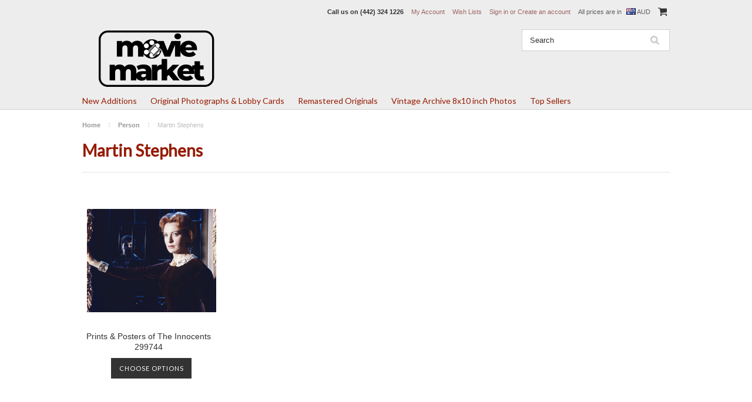

--- FILE ---
content_type: text/html; charset=UTF-8
request_url: https://www.moviemarket.com/person/martin-stephens/?setCurrencyId=4
body_size: 7594
content:
<!DOCTYPE html>

<html>

<head>

    

    <title>Person - Martin Stephens - Moviemarket</title>

    <meta charset="UTF-8">
    <meta name="description" content="" />
    <meta name="keywords" content="" />
    
    <link rel='canonical' href='https://www.moviemarket.com/person/martin-stephens/' />
    
    
    
    <link href="//fonts.googleapis.com/css?family=Lato:400,300" rel="stylesheet" type="text/css">

    <link rel="shortcut icon" href="https://cdn10.bigcommerce.com/s-o6vy9cv/product_images/2.png?t=1693950303" />
    <meta name="viewport" content="width=device-width, initial-scale=1">

    <script>
    //<![CDATA[
        (function(){
            // this happens before external dependencies (and dom ready) to reduce page flicker
            var node, i;
            for (i = window.document.childNodes.length; i--;) {
                node = window.document.childNodes[i];
                if (node.nodeName == 'HTML') {
                    node.className += ' javascript';
                }
            }
        })();
    //]]>
    </script>

    <link href="https://cdn9.bigcommerce.com/r-50b4fa8997ce43839fb9457331bc39687cd8345a/themes/__master/Styles/styles.css" type="text/css" rel="stylesheet" /><link href="https://cdn9.bigcommerce.com/r-03b8fdf5d1037c0feebbcedfd701c709422a962e/themes/ClassicNext/Styles/iselector.css" media="all" type="text/css" rel="stylesheet" />
<link href="https://cdn9.bigcommerce.com/r-03b8fdf5d1037c0feebbcedfd701c709422a962e/themes/ClassicNext/Styles/flexslider.css" media="all" type="text/css" rel="stylesheet" />
<link href="https://cdn9.bigcommerce.com/r-03b8fdf5d1037c0feebbcedfd701c709422a962e/themes/ClassicNext/Styles/slide-show.css" media="all" type="text/css" rel="stylesheet" />
<link href="https://cdn9.bigcommerce.com/r-03b8fdf5d1037c0feebbcedfd701c709422a962e/themes/ClassicNext/Styles/styles-slide-show.css" media="all" type="text/css" rel="stylesheet" />
<link href="https://cdn9.bigcommerce.com/r-03b8fdf5d1037c0feebbcedfd701c709422a962e/themes/ClassicNext/Styles/social.css" media="all" type="text/css" rel="stylesheet" />
<link href="https://cdn9.bigcommerce.com/r-03b8fdf5d1037c0feebbcedfd701c709422a962e/themes/ClassicNext/Styles/styles.css" media="all" type="text/css" rel="stylesheet" />
<link href="https://cdn9.bigcommerce.com/s-o6vy9cv/templates/__custom/Styles/light.css?t=1558599804" media="all" type="text/css" rel="stylesheet" />
<link href="https://cdn9.bigcommerce.com/s-o6vy9cv/templates/__custom/Styles/theme.css?t=1558599804" media="all" type="text/css" rel="stylesheet" />
<link href="https://cdn9.bigcommerce.com/r-03b8fdf5d1037c0feebbcedfd701c709422a962e/themes/ClassicNext/Styles/grid.css" media="all" type="text/css" rel="stylesheet" />
<link href="https://cdn9.bigcommerce.com/s-o6vy9cv/templates/__custom/Styles/responsive.css?t=1558599804" media="all" type="text/css" rel="stylesheet" />
<link href="https://cdn9.bigcommerce.com/r-03b8fdf5d1037c0feebbcedfd701c709422a962e/themes/ClassicNext/Styles/font-awesome.css" media="all" type="text/css" rel="stylesheet" />
<link href="https://cdn9.bigcommerce.com/s-o6vy9cv/templates/__custom/Styles/custom.css?t=1558599804" type="text/css" rel="stylesheet" /><link href="https://cdn9.bigcommerce.com/r-50b4fa8997ce43839fb9457331bc39687cd8345a/themes/__master/Styles/product.attributes.css" type="text/css" rel="stylesheet" /><link href="https://cdn9.bigcommerce.com/r-098fe5f4938830d40a5d5433badac2d4c1c010f5/javascript/jquery/themes/cupertino/ui.all.css" type="text/css" rel="stylesheet" /><link href="https://cdn9.bigcommerce.com/r-03b8fdf5d1037c0feebbcedfd701c709422a962e/themes/ClassicNext/Styles/product.quickview.css" type="text/css" rel="stylesheet" /><link type="text/css" rel="stylesheet" href="https://cdn9.bigcommerce.com/r-098fe5f4938830d40a5d5433badac2d4c1c010f5/javascript/jquery/plugins/imodal/imodal.css" />

    <!-- Tell the browsers about our RSS feeds -->
    <link rel="alternate" type="application/rss+xml" title="New Products in Martin Stephens (RSS 2.0)" href="https://www.moviemarket.com/rss.php?categoryid=14581&amp;type=rss" />
<link rel="alternate" type="application/atom+xml" title="New Products in Martin Stephens (Atom 0.3)" href="https://www.moviemarket.com/rss.php?categoryid=14581&amp;type=atom" />
<link rel="alternate" type="application/rss+xml" title="Popular Products in Martin Stephens (RSS 2.0)" href="https://www.moviemarket.com/rss.php?action=popularproducts&amp;categoryid=14581&amp;type=rss" />
<link rel="alternate" type="application/atom+xml" title="Popular Products in Martin Stephens (Atom 0.3)" href="https://www.moviemarket.com/rss.php?action=popularproducts&amp;categoryid=14581&amp;type=atom" />
<link rel="alternate" type="application/rss+xml" title="Latest News (RSS 2.0)" href="https://www.moviemarket.com/rss.php?action=newblogs&amp;type=rss" />
<link rel="alternate" type="application/atom+xml" title="Latest News (Atom 0.3)" href="https://www.moviemarket.com/rss.php?action=newblogs&amp;type=atom" />
<link rel="alternate" type="application/rss+xml" title="New Products (RSS 2.0)" href="https://www.moviemarket.com/rss.php?type=rss" />
<link rel="alternate" type="application/atom+xml" title="New Products (Atom 0.3)" href="https://www.moviemarket.com/rss.php?type=atom" />
<link rel="alternate" type="application/rss+xml" title="Popular Products (RSS 2.0)" href="https://www.moviemarket.com/rss.php?action=popularproducts&amp;type=rss" />
<link rel="alternate" type="application/atom+xml" title="Popular Products (Atom 0.3)" href="https://www.moviemarket.com/rss.php?action=popularproducts&amp;type=atom" />


    <!-- Include visitor tracking code (if any) -->
    <!-- Start Tracking Code for analytics_googleanalytics -->

<meta name="google-site-verification" content="Qp66fAKPAIe9Owy9k6TajgSIw4RA2HKAs7bVU5OPJ2o" />

<script>
  (function(i,s,o,g,r,a,m){i['GoogleAnalyticsObject']=r;i[r]=i[r]||function(){
  (i[r].q=i[r].q||[]).push(arguments)},i[r].l=1*new Date();a=s.createElement(o),
  m=s.getElementsByTagName(o)[0];a.async=1;a.src=g;m.parentNode.insertBefore(a,m)
  })(window,document,'script','//www.google-analytics.com/analytics.js','ga');

  ga('create', 'UA-1603223-1', 'auto');
  ga('send', 'pageview');

</script>

<script>
    (function(i,s,o,g,r,a,m){i['GoogleAnalyticsObject']=r;i[r]=i[r]||function(){
    (i[r].q=i[r].q||[]).push(arguments)},i[r].l=1*new Date();a=s.createElement(o),
    m=s.getElementsByTagName(o)[0];a.async=1;a.src=g;m.parentNode.insertBefore(a,m)
    })(window,document,'script','//www.google-analytics.com/analytics.js','ga');

    ga('create', 'UA-1603223-1', 'moviemarket.com');
    ga('send', 'pageview');
    ga('require', 'ecommerce', 'ecommerce.js');

    function trackEcommerce() {
    this._addTrans = addTrans;
    this._addItem = addItems;
    this._trackTrans = trackTrans;
    }
    function addTrans(orderID,store,total,tax,shipping,city,state,country) {
    ga('ecommerce:addTransaction', {
        'id': orderID,
        'affiliation': store,
        'revenue': total,
        'tax': tax,
        'shipping': shipping,
        'city': city,
        'state': state,
        'country': country
    });
    }
    function addItems(orderID,sku,product,variation,price,qty) {
    ga('ecommerce:addItem', {
        'id': orderID,
        'sku': sku,
        'name': product,
        'category': variation,
        'price': price,
        'quantity': qty
    });
    }
    function trackTrans() {
        ga('ecommerce:send');
    }
    var pageTracker = new trackEcommerce();
</script>

<meta name="msvalidate.01" content="53E09BAC0C7D5E1ADFB07CE53DADB799" />


<!-- End Tracking Code for analytics_googleanalytics -->



    

    

    <script src="https://ajax.googleapis.com/ajax/libs/jquery/1.7.2/jquery.min.js"></script>
    <script src="https://cdn10.bigcommerce.com/r-098fe5f4938830d40a5d5433badac2d4c1c010f5/javascript/menudrop.js?"></script>
    <script src="https://cdn10.bigcommerce.com/r-098fe5f4938830d40a5d5433badac2d4c1c010f5/javascript/iselector.js?"></script>
    <script src="https://cdn10.bigcommerce.com/r-098fe5f4938830d40a5d5433badac2d4c1c010f5/javascript/jquery/plugins/jquery.flexslider.js"></script>
    <script src="https://cdn10.bigcommerce.com/r-098fe5f4938830d40a5d5433badac2d4c1c010f5/javascript/viewport.js?"></script>

    <!-- Theme bespoke js -->
    <script src="https://cdn10.bigcommerce.com/r-03b8fdf5d1037c0feebbcedfd701c709422a962e/themes/ClassicNext/js/matchMedia.js"></script>
    <script src="https://cdn10.bigcommerce.com/r-03b8fdf5d1037c0feebbcedfd701c709422a962e/themes/ClassicNext/js/common.js"></script>
    <script src="https://cdn10.bigcommerce.com/r-03b8fdf5d1037c0feebbcedfd701c709422a962e/themes/ClassicNext/js/jquery.autobox.js"></script>
    <script src="https://cdn10.bigcommerce.com/r-03b8fdf5d1037c0feebbcedfd701c709422a962e/themes/ClassicNext/js/init.js"></script>
    <script src="https://cdn10.bigcommerce.com/r-03b8fdf5d1037c0feebbcedfd701c709422a962e/themes/ClassicNext/js/jquery.uniform.min.js"></script>
    <script src="https://cdn10.bigcommerce.com/r-03b8fdf5d1037c0feebbcedfd701c709422a962e/themes/ClassicNext/js/main.js?"></script>

    <!-- MagicScroll -->
    <link type="text/css" rel="stylesheet" href="/content/magicscroll/magicscroll.css"/>
    <script type="text/javascript" src="/content/magicscroll/magicscroll.js"></script>
     
    <script>
    //<![CDATA[
    config.ShopPath = 'https://www.moviemarket.com';
    config.AppPath = ''; // BIG-8939: Deprecated, do not use.
    config.FastCart = 1;
    config.ShowCookieWarning = !!0;
    var ThumbImageWidth = 220;
    var ThumbImageHeight = 220;
    //]]>
    </script>
    
<script type="text/javascript">
ShowImageZoomer = false;
$(document).ready(function() {
	$(".QuickView").quickview({
		buttonText: "Quick View",
		buttonColor: "#f7f7f7",
		gradientColor: "#dcdbdb",
		textColor: "#000000"
	});
});
</script>
<script type="text/javascript" src="https://cdn9.bigcommerce.com/r-098fe5f4938830d40a5d5433badac2d4c1c010f5/javascript/jquery/plugins/jqueryui/1.8.18/jquery-ui.min.js"></script>
<script type="text/javascript" src="https://cdn9.bigcommerce.com/r-098fe5f4938830d40a5d5433badac2d4c1c010f5/javascript/jquery/plugins/validate/jquery.validate.js"></script>
<script type="text/javascript" src="https://cdn9.bigcommerce.com/r-098fe5f4938830d40a5d5433badac2d4c1c010f5/javascript/product.functions.js"></script>
<script type="text/javascript" src="https://cdn9.bigcommerce.com/r-098fe5f4938830d40a5d5433badac2d4c1c010f5/javascript/product.attributes.js"></script>
<script type="text/javascript" src="https://cdn9.bigcommerce.com/r-098fe5f4938830d40a5d5433badac2d4c1c010f5/javascript/quickview.js"></script>
<script type="text/javascript" src="https://cdn9.bigcommerce.com/r-098fe5f4938830d40a5d5433badac2d4c1c010f5/javascript/quickview.initialise.js"></script><script type="text/javascript">
(function () {
    var xmlHttp = new XMLHttpRequest();

    xmlHttp.open('POST', 'https://bes.gcp.data.bigcommerce.com/nobot');
    xmlHttp.setRequestHeader('Content-Type', 'application/json');
    xmlHttp.send('{"store_id":"850804","timezone_offset":"-7","timestamp":"2026-01-18T15:57:05.95843600Z","visit_id":"1acedaea-071a-43c1-b7d4-513f4ead8e79","channel_id":1}');
})();
</script>
<script type="text/javascript" src="https://cdn9.bigcommerce.com/r-098fe5f4938830d40a5d5433badac2d4c1c010f5/javascript/jquery/plugins/jquery.form.js"></script>
<script type="text/javascript" src="https://cdn9.bigcommerce.com/r-098fe5f4938830d40a5d5433badac2d4c1c010f5/javascript/jquery/plugins/imodal/imodal.js"></script>
<script type="text/javascript" src="https://checkout-sdk.bigcommerce.com/v1/loader.js" defer></script>
<script type="text/javascript">
var BCData = {};
</script>

    
    <script type="text/javascript" src="https://cdn9.bigcommerce.com/r-098fe5f4938830d40a5d5433badac2d4c1c010f5/javascript/quicksearch.js"></script>
    <!--[if lt IE 9]>
    <script src="https://cdn10.bigcommerce.com/r-03b8fdf5d1037c0feebbcedfd701c709422a962e/themes/ClassicNext/js/html5shiv.js"></script>
    <![endif]-->
    
    <meta name="google-site-verification" content="U2DDozCFSOC02FeLh2-yLGnoPkQeIRoX-aaI5MxjzJg" />
    
<script>
$("body").ready(function() {acceptCookieUsage();})
</script></head>

    <body>
        
<div id="DrawerMenu">
    <div class="inner">
        <div class="CategoryList" id="SideCategoryList">
    <h3>Categories</h3>
    <div class="BlockContent">
        <div class="SideCategoryListClassic">
            <ul class="category-list">	<li class=""><a href="https://www.moviemarket.com/new-additions/">New Additions</a>
	<ul>	<li class=""><a href="/new-additions/new-additions-test/">New Additions Test</a>
	
	</li>	<li class="LastChild"><a href="/new-additions/remastered-originals/">Remastered Originals</a>
	
	</li></ul>
	</li>	<li class=""><a href="https://www.moviemarket.com/latest-additions/">Original Photographs &amp; Lobby Cards</a>
	
	</li>	<li class=""><a href="https://www.moviemarket.com/remastered-originals/">Remastered Originals</a>
	
	</li>	<li class=""><a href="https://www.moviemarket.com/vintage-archive-8x10-inch-photos/">Vintage Archive 8x10 inch Photos</a>
	
	</li>	<li class=""><a href="https://www.moviemarket.com/top-sellers/">Top Sellers</a>
	
	</li></ul>
        </div>
    </div>
</div>

        <div class="Block Moveable Panel" id="SideShopByBrand" style="display:none;"></div>
        <div class="Block Moveable Panel" id="SideCategoryShopByPrice" style="display:none;"></div>
        <div class="AdditionalInformationList Moveable Panel slist" id="SideAdditionalInformation">
    <h3>Additional Information</h3>
    <div class="BlockContent">
        <ul class="treeview">
            <li><a href="/">Home</a></li>
        </ul>
        <ul class="pages-menu sf-menu sf-horizontal sf-js-enabled">
		<li class=" ">
		<a href="https://www.moviemarket.com/about-us/"><span>About Us </span></a>
		
	</li>	<li class=" ">
		<a href="https://www.moviemarket.com/make-an-offer/"><span>Make an Offer! </span></a>
		
	</li>	<li class=" ">
		<a href="https://www.moviemarket.com/privacy/"><span>Privacy Policy</span></a>
		
	</li>	<li class=" ">
		<a href="https://www.moviemarket.com/we-buy/"><span>We Buy!</span></a>
		
	</li>	<li class=" ">
		<a href="https://www.moviemarket.com/wholesale-information/"><span>Wholesale Information</span></a>
		
	</li>	<li class=" ">
		<a href="https://www.moviemarket.com/contact-us/"><span>Contact Us</span></a>
		
	</li>	<li class=" ">
		<a href="https://www.moviemarket.com/shipping-returns/32244"><span>Shipping &amp; Returns</span></a>
		
	</li>
</ul>
    </div>
</div>

        <div class="AccountNavigationList Moveable Panel slist" id="SideAccountNavigation">
    <h3>Site Information</h3>
    <div class="BlockContent js-side-account-menu">
        <!-- Fill with content from TopMenu -->
    </div>
</div>
<script>

(function ($, window) {
    'use strict';

    var bcTheme = window.bcTheme || {};
    bcTheme.mobile = bcTheme.mobile || {};

    var MobileAccountMenu = function MobileAccountMenu(){};

    MobileAccountMenu.prototype.init = function init ( selector ) {
        this.$element = $(selector);

        this.cloneTopMenu();
        this.setCurrencyConvertor();
        this.bindEvents();

    };

    MobileAccountMenu.prototype.cloneTopMenu = function cloneTopMenu () {
        // Cloning from top menu as Globals don't work down here.
        var $topMenuClone = $('.TopMenu ul').clone(),
            $phoneNumber = $('<a />', {
                'text': $('.js-drawermenu-store-phone-container').find('.phoneIcon').text(),
                'href': 'tel:' + $('.js-drawermenu-store-phone-container').find('.js-drawermenu-store-phone').text()
            });
        //Modify the cloned menu to make phone clickable and hide stuff we don't need
        $topMenuClone.find('.phoneIcon').replaceWith( $phoneNumber );
        $topMenuClone.find('.js-drawermenu-cart').remove();
        //append new menu to drawer
        this.$element.append( $topMenuClone );
    };

    MobileAccountMenu.prototype.setCurrencyConvertor = function setCurrencyConvertor () {
        this.$mobileCurrencyConverter = this.$element.find('.js-drawermenu-currency-converter');
        this.$mobileSelectedCurrency = this.$mobileCurrencyConverter.find('.selected-currency');
        this.$mobileCurrencyList = this.$mobileCurrencyConverter.find('.CurrencyList');
    };

    MobileAccountMenu.prototype.bindEvents = function bindEvents () {
        var that = this;

        this.$mobileSelectedCurrency.on('click', function(e) {
            e.preventDefault();
            that.$mobileSelectedCurrency.toggleClass('open');
            that.$mobileCurrencyList.toggleClass('open');
        });
    };

    bcTheme.mobile.accountMenu = new MobileAccountMenu();

    window.bcTheme = window.bcTheme || bcTheme;

}(jQuery, window));

$(function () {
    bcTheme.mobile.accountMenu.init('.js-side-account-menu');
});

</script>

    </div>
</div>
<script>
//<![CDATA[
    $(function(){

        //Drawer Subnavigation Accordion
        $('#DrawerMenu li ul').addClass('drawer-subcat');
        $('#DrawerMenu .drawer-subcat').prev('a').after('<span class="subcat-expand"></span>');
        $('#DrawerMenu .subcat-expand').click(function(){
            $(this).next('.drawer-subcat').toggleClass('expanded');
            $(this).toggleClass('subcat-expanded');
        });

    });
//]]>
</script>


        <div class="page">
            <div class="header">
	<div class="inner">

		<div id="AjaxLoading">
			<div class="ajax-loader">
				<img src="https://cdn10.bigcommerce.com/r-03b8fdf5d1037c0feebbcedfd701c709422a962e/themes/ClassicNext/images/loader.png" alt="" />&nbsp;Loading... Please wait...
			</div>
		</div>

		
		
<div class="TopMenu">
    <div class="inner">
        <ul style="display:">
            <li class="js-drawermenu-store-phone-container"  >
                <div class="phoneIcon">Call us on <span class="js-drawermenu-store-phone">(442) 324 1226</span></div>
            </li>
            <li style="display:none" class="HeaderLiveChat">
                
            </li>
            <li style="display:" class="First">
                <a href="https://www.moviemarket.com/account.php">My Account</a>
            </li>
            
            <li style="display:" class="wishLink">
                <a href="https://www.moviemarket.com/wishlist.php">Wish Lists</a>
            </li>
            <li style="display:">
                <div><a href='https://www.moviemarket.com/login.php' onclick=''>Sign in</a> or <a href='https://www.moviemarket.com/login.php?action=create_account' onclick=''>Create an account</a></div>
            </li>
            <li class="js-drawermenu-currency-converter">
                <div class="currency-converter">
    <p>All prices are in <span><img src="https://cdn10.bigcommerce.com/s-o6vy9cv/lib/flags/au.gif" border="0" alt="" role="presentation" /> AUD</span></p>
    <div class="CurrencyChooser" id="SideCurrencySelector">
        <h2>Currency Converter</h2>
        <div class="selected-currency">
            <div class="clear"></div>
        </div>
        <div class="BlockContent">
            <dl class="CurrencyList">
                    <dd class="ChooseCurrencyBox" style="border-bottom: 0px;">
        <a href="/person/martin-stephens/?setCurrencyId=1" class="">
            <span class="Flag"><img src="https://cdn10.bigcommerce.com/s-o6vy9cv/lib/flags/us.gif" border="0" alt="" role="presentation" /></span>
            <span class="Text">US Dollars</span>
        </a>
    </dd>
    <dd class="ChooseCurrencyBox" style="border-bottom: 0px;">
        <a href="/person/martin-stephens/?setCurrencyId=2" class="">
            <span class="Flag"><img src="https://cdn10.bigcommerce.com/s-o6vy9cv/lib/flags/gb.gif" border="0" alt="" role="presentation" /></span>
            <span class="Text">GBP</span>
        </a>
    </dd>
    <dd class="ChooseCurrencyBox" style="border-bottom: 0px;">
        <a href="/person/martin-stephens/?setCurrencyId=3" class="">
            <span class="Flag"><img src="https://cdn10.bigcommerce.com/s-o6vy9cv/lib/flags/regions/eu.gif" border="0" alt="" role="presentation" /></span>
            <span class="Text">Euro</span>
        </a>
    </dd>
    <dd class="ChooseCurrencyBox" style="border-bottom: 0px;">
        <a href="/person/martin-stephens/?setCurrencyId=4" class="Sel">
            <span class="Flag"><img src="https://cdn10.bigcommerce.com/s-o6vy9cv/lib/flags/au.gif" border="0" alt="" role="presentation" /></span>
            <span class="Text">Australian Dollars</span>
        </a>
    </dd>

            </dl>
        </div>
    </div>
</div>


            </li>
            <li class="last CartLink js-drawermenu-cart" style="display:">
                <i class="icon icon-cart" title="View Cart">&nbsp;</i><a href="https://www.moviemarket.com/cart.php" title="View Cart"><span></span></a>
            </li>
        </ul>
    </div>
</div>


		<div id="Header">
			<div class="inner">
				<div id="ToggleMenu" class="fa fa-bars normal"></div>
				<div class="header-logo">
					<a href="https://www.moviemarket.com/"><img src="/product_images/mmlogoblack23_1693948964__87180.original.png" border="0" id="LogoImage" alt="Moviemarket" /></a>

				</div>
				<div class="header-secondary">
					<div id="SearchForm" class="cf">
	<form action="https://www.moviemarket.com/search.php" method="get" onsubmit="return check_small_search_form()">
		<label for="search_query">Search</label>
		<input type="text" name="search_query" id="search_query" class="Textbox autobox" value="Search" />
		<input type="submit" class="Button" value="" name="Search" title="Search" />
	</form>
</div>

<script type="text/javascript">
	var QuickSearchAlignment = 'right';
	var QuickSearchWidth = '390px';
	lang.EmptySmallSearch = "You forgot to enter some search keywords.";
	// uniform() is deprecated in Blueprint theme; remove binding below when removing uniform
	$(document).ajaxComplete(function() {
		$('input[type=checkbox], select').not('.UniApplied').uniform();
	});
</script>
				</div>
				<div id="cart-amount">
					<a href="https://www.moviemarket.com/cart.php" class="Cart"><span class="bag-handle"></span><span class="total">&nbsp;</span></a>
				</div>
			</div>
		</div>

		<div class="PageMenu">
			<div class="inner">
				<div class="CategoryList" id="SideCategoryList">
    <h3>Categories</h3>
    <div class="BlockContent">
        <div class="SideCategoryListClassic">
            <ul class="category-list">	<li class=""><a href="https://www.moviemarket.com/new-additions/">New Additions</a>
	<ul>	<li class=""><a href="/new-additions/new-additions-test/">New Additions Test</a>
	
	</li>	<li class="LastChild"><a href="/new-additions/remastered-originals/">Remastered Originals</a>
	
	</li></ul>
	</li>	<li class=""><a href="https://www.moviemarket.com/latest-additions/">Original Photographs &amp; Lobby Cards</a>
	
	</li>	<li class=""><a href="https://www.moviemarket.com/remastered-originals/">Remastered Originals</a>
	
	</li>	<li class=""><a href="https://www.moviemarket.com/vintage-archive-8x10-inch-photos/">Vintage Archive 8x10 inch Photos</a>
	
	</li>	<li class=""><a href="https://www.moviemarket.com/top-sellers/">Top Sellers</a>
	
	</li></ul>
        </div>
    </div>
</div>

			</div>
		</div>

	</div>
</div>
            <div class="main">
                <div class="inner">
                    <!--// NO CONTENT PROBLEM
&nbsp; -->

<div><div>

<div>
    
    
 <div>
<!--    <table width="100%" bgcolor="#961A00">
      <tr class="border_bottom">
        <td align="center"><font color="silver" size="4"><strong>VALENTINE&rsquo;S DAY
        WEEKEND &amp; PRESIDENT&rsquo;S DAY HOLIDAY OFFER</strong></font><br />
        <font color="white" size="5">30% DISCOUNT ON ALL PRODUCTS</font><br />
        <font color="white" size="3">PLACE ITEMS IN THE CART TO SEE THE DISCOUNTED
        PRICE</font><br />
        <font color="silver" size="2"><strong>OFFER RUNS UNTIL END OF THE DAY MONDAY 17TH
        FEBRUARY</strong></font></td>
      </tr>
    </table>
 </div>    
 -->  
     
<!-- <table  width="100%" bgcolor="#961A00">
  <tr  class="border_bottom">      
  <td align="center"><font color="Silver" size="4"><strong>VALENTINE’S DAY WEEKEND & PRESIDENT’S DAY HOLIDAY OFFER
</strong></font><br><font color="White"size="5">30% DISCOUNT ON ALL PRODUCTS
</strong></font><br><font color="White"size="3">PLACE ITEMS IN THE CART TO SEE DISCOUNTED PRICE
</font><br><font color="Silver" size="2"><strong>OFFER RUNS UNTIL END OF THE DAY MONDAY 17TH FEBRUARY
</font></td>
      </tr>
</table>
</div>
 -->

<!--
<div>
 <table  width="100%" bgcolor="#961A00">
  <tr  class="border_bottom">      
  <td align="center"><font color="Silver" size="5"><strong>Special Holidat Sale</strong></font><br><font color="White"size="4">8x10&nbsp;(20x25cm)&nbsp;photos&nbsp;$3.99&nbsp; &nbsp;11x14&nbsp;(28x36cm)&nbsp;photos&nbsp;$9.99&nbsp; 
  &nbsp;11x17&nbsp;(28x43cm)&nbsp;photos&nbsp;$10.99&nbsp;
  &nbsp;16x20&nbsp;(40x50cm)&nbsp;posters&nbsp;$14.99&nbsp;
  &nbsp;24x30&nbsp;(60x76cm)&nbsp;posters&nbsp;$20.99&nbsp;
  &nbsp;24x36&nbsp;(60x91cm)&nbsp;posters&nbsp;$21.99</font><br><font color="Silver" size="4">Offer ends Monday 30th November</font></td>
      </tr>
</table>
</div>
-->
     
 <!--
<div>
 <table  width="100%" bgcolor="#961A00">
  <tr  class="border_bottom">      
  <td align="center"><font color="Silver" size="5"><strong>Special Holiday Sale</strong></font><br><font color="White"size="5">8x10&nbsp;(20x25cm)&nbsp;photos&nbsp;$3.99&nbsp; &nbsp;11x14&nbsp;(28x36cm)&nbsp;photos&nbsp;$9.99&nbsp; 
  &nbsp;11x17&nbsp;(28x43cm)&nbsp;photos&nbsp;$10.99&nbsp;
  <br><font color="Silver" size="4">Offer ends Sunday 3rd January</font></td>
      </tr>
</table>
</div>
-->
     
     
     
     
<!-- <div>
<table  width="100%" bgcolor="#961A00">
  <tr  class="border_bottom">      
  <td align="center"><font color="Silver" size="5"><strong>SPEND MORE TO GET MORE BACK</strong></font><br><font color="White"size="4">Spend&nbsp;$10&nbsp;or&nbsp;more&nbsp;and&nbsp;get&nbsp;$3&nbsp;discount &nbsp; Spend&nbsp;$25&nbsp;or&nbsp;more&nbsp;and&nbsp;get&nbsp;$5&nbsp;discount<br>Spend&nbsp;$50&nbsp;or&nbsp;more&nbsp;and&nbsp;get&nbsp;$10&nbsp;discount&nbsp;</font><br><font color="Silver" size="4">Discount applies to cart total before shipping. Limited&nbsp;time&nbsp;offer.</font></td>
      </tr>
</table>
</div> 
-->
    
    

<!-- <div>
<div>
<table  width="100%" bgcolor="#961A00">
  <tr class="border_bottom">
      <td align="center"><font color="White" size="5"><strong>Quantity Discounts</strong></font><br><font color="White"size="3">Order&nbsp;3&nbsp;or&nbsp;more&nbsp;photos&nbsp;of&nbsp;any&nbsp;size&nbsp;for&nbsp;10%&nbsp;discount, 10&nbsp;or&nbsp;more&nbsp;for&nbsp;15%&nbsp;and&nbsp;20&nbsp;or&nbsp;more&nbsp;for&nbsp;20%</font></td></tr>
</table>
</div>
 -->

<!--<div>
<table  width="100%" bgcolor="#961A00">
  <tr  class="border_bottom">
      <td align="center"><font color="Silver" size="6"><strong>CHRISTMAS 8x10 PHOTO SALE</strong></font><br><font color="White"size="6">ALL 8x10 (20x25cm) photos $2.99</font><br><font color="Silver" size="4">Offer ends Friday December 15th</font></td>
      </tr>
</table>
</div>
-->
                    				<div class="Block Moveable Panel Breadcrumb" id="CategoryBreadcrumb">
					<ul>
						<li><a href="https://www.moviemarket.com/">Home</a></li><li><a href="https://www.moviemarket.com/person/">Person</a></li><li>Martin Stephens</li>
					</ul>
				</div>
                    <div class="productlist-page">
                        
                        <div id="CategoryHeading">
    
    <h1 class="TitleHeading">Martin Stephens</h1>
    
    <div class="CategoryDescription">
        
        
        
        <div class="SubCategoryList mobile">
    <select>
        <option value="">Select sub-category</option>
    </select>
</div>
<script language="javascript" type="text/javascript">//<![CDATA[
$(document).ready(function() {
    // create the dropdown for mobile
    $('.SubCategoryList ul li').each(function(){
        $('.SubCategoryList select').append(new Option($(this).find('a').html(), $(this).find('a').attr('href')));
    });
    $('.SubCategoryList.mobile select option:first').attr('selected','selected');
    $('.SubCategoryList.mobile select').prev().html($('.SubCategoryList.mobile select option:first').html());

    if( !$('.SubCategoryList ul li').length ) {
        $('.SubCategoryList.mobile').hide();
    }

    // page redirect on change
    $('.SubCategoryList.mobile select').change(function(){
        var href = $(this).find('option:selected').val();
        if(href!='') {
            window.location.replace(href);
            window.location.href = href;
        }
    });
});
//]]></script>

    </div>
</div>

                        <div class="Left fleft">
                            
                            <div class="Block Moveable Panel" id="SideCategoryShopByPrice" style="display:none;"></div>
                        </div>
                        <div class="Content Wide " id="LayoutColumn1">
                            <div class="product-nav">
                                
                                <div class="Block Moveable Panel" id="CategoryPagingTop" style="display:none;"></div>
                                <div class="clear"></div>
                            </div>
                            				<div class="Block CategoryContent Moveable Panel" id="CategoryContent">
					<script type="text/javascript">
						lang.CompareSelectMessage = 'Please choose at least 2 products to compare.';
						lang.PleaseSelectAProduct = 'Please select at least one product to add to your cart.';
						config.CompareLink = 'https://www.moviemarket.com/compare/';
					</script>
					
					<form name="frmCompare" id="frmCompare" action="https://www.moviemarket.com/compare/" method="get" onsubmit="return compareProducts(config.CompareLink)">
						
						<ul class="ProductList ">
							<li class="Odd">
    <div class="ProductImage QuickView" data-product="74039">
        <a href="https://www.moviemarket.com/the-innocents-299744/"><img src="https://cdn10.bigcommerce.com/s-o6vy9cv/products/74039/images/74515/299744__02848.1481711768.220.220.jpg?c=2" alt="This is an image of Prints &amp; Posters of The Innocents 299744" /></a>
    </div>
    <div class="ProductDetails">
        <a href="https://www.moviemarket.com/the-innocents-299744/" class=" pname">Prints &amp; Posters of The Innocents 299744</a>
    </div>
    <em class="p-price">AU$10.46</em>
    <div class="ProductPriceRating">
        <span class="Rating Rating0">
			<img src="https://cdn10.bigcommerce.com/r-03b8fdf5d1037c0feebbcedfd701c709422a962e/themes/ClassicNext/images/IcoRating0.png" alt="" style="display: none" />
		</span>
    </div>
    <div class="ProductCompareButton" style="display:none">
        <input type="checkbox" class="CheckBox" name="compare_product_ids" id="compare_74039" value="74039" onclick="product_comparison_box_changed(this.checked)" /> <label for="compare_74039">Compare</label> <br>
    </div>
    <div class="ProductActionAdd" style="display:;">
        <a href="https://www.moviemarket.com/the-innocents-299744/" class="btn icon-Choose Options" title="Choose Options">Choose Options</a>
    </div>
</li>
						</ul>
						<div class="product-nav btm">
							<div class="Block Moveable Panel" id="CategoryPagingBottom" style="display:none;"></div>
							<div class="clear"></div>
						</div>
						<div class="CompareButton" style="display:none">
    <input value="Compare Selected" type="submit" class="btn alt" />
</div>
					</form>
				</div>
                        </div>
                        <div class="clear"></div>
                        
                    </div>
                </div>
            </div>
            

<div class="footer">
    <div class="inner">

        <div class="footer-main">
            <div class="inner">
                <div class="footer-columns grid">
                    <div class="grid__item one-quarter"><h4>Quick Links</h4><ul class="pages-menu sf-menu sf-horizontal sf-js-enabled">
		<li class=" ">
		<a href="https://www.moviemarket.com/about-us/"><span>About Us </span></a>
		
	</li>	<li class=" ">
		<a href="https://www.moviemarket.com/make-an-offer/"><span>Make an Offer! </span></a>
		
	</li>	<li class=" ">
		<a href="https://www.moviemarket.com/privacy/"><span>Privacy Policy</span></a>
		
	</li>	<li class=" ">
		<a href="https://www.moviemarket.com/we-buy/"><span>We Buy!</span></a>
		
	</li>	<li class=" ">
		<a href="https://www.moviemarket.com/wholesale-information/"><span>Wholesale Information</span></a>
		
	</li>	<li class=" ">
		<a href="https://www.moviemarket.com/contact-us/"><span>Contact Us</span></a>
		
	</li>	<li class=" ">
		<a href="https://www.moviemarket.com/shipping-returns/32244"><span>Shipping &amp; Returns</span></a>
		
	</li>
</ul></div>
                    <div class="grid__item one-quarter"><div class="Block CategoryList Panel">
    <h4>Categories</h4>
    <div class="BlockContent">
        <ul class="category-list">	<li class=""><a href="https://www.moviemarket.com/new-additions/">New Additions</a>
	<ul>	<li class=""><a href="/new-additions/new-additions-test/">New Additions Test</a>
	
	</li>	<li class="LastChild"><a href="/new-additions/remastered-originals/">Remastered Originals</a>
	
	</li></ul>
	</li>	<li class=""><a href="https://www.moviemarket.com/latest-additions/">Original Photographs &amp; Lobby Cards</a>
	
	</li>	<li class=""><a href="https://www.moviemarket.com/remastered-originals/">Remastered Originals</a>
	
	</li>	<li class=""><a href="https://www.moviemarket.com/vintage-archive-8x10-inch-photos/">Vintage Archive 8x10 inch Photos</a>
	
	</li>	<li class=""><a href="https://www.moviemarket.com/top-sellers/">Top Sellers</a>
	
	</li></ul>
    </div>
</div></div>
                    <!-- <div class="grid__item one-quarter"><div class="BrandList Moveable Panel slist" id="SideShopByBrand" style="display: ">
    <h4>Brands</h4>
    <div class="BlockContent">
        <ul class="treeview">
            
            <li><a href="https://www.moviemarket.com/brands/">View all brands</a></li>
        </ul>
    </div>
</div>
</div>  -->
                    <div class="grid__item one-quarter"><div class="Block Moveable Panel" id="SocialLinks" style="display:none;"></div></div>
                </div>
            </div>
        </div>

        <div class="footer-links">
<!--             <div class="inner">
               <p>
                    <span id="currencyPrices">All prices are in <span title='Australian Dollars'>AUD</span>.</span> &copy; 2026 Moviemarket. <a href="https://www.moviemarket.com/sitemap/"><span>Sitemap</span></a>

                      <span class="powered-by">Powered by <a rel="nofollow" href="http://www.bigcommerce.com">BigCommerce</a></span>
                </p>
                
            </div>  -->
        </div>

    </div>
</div>








<script src="https://apis.google.com/js/platform.js?onload=renderBadge" async defer ></script>


<script type="text/javascript">
window.renderBadge = function() {
    if ("BOTTOM_RIGHT" === "INLINE") {
        var ratingBadgeContainer = document.getElementById("");
    } else {
        var ratingBadgeContainer = document.createElement("div");
        document.body.appendChild(ratingBadgeContainer);
    }

    window.gapi.load('ratingbadge', function() {
        window.gapi.ratingbadge.render(
            ratingBadgeContainer, {
                "merchant_id": 404972916,
                "position": "BOTTOM_RIGHT"
        });
    });
}

</script>
<script type="text/javascript" src="https://cdn9.bigcommerce.com/r-098fe5f4938830d40a5d5433badac2d4c1c010f5/javascript/visitor.js"></script>


<script type="text/javascript">
$(document).ready(function() {
	// attach fast cart event to all 'add to cart' link
	$(".ProductActionAdd a[href*='cart.php?action=add']").click(function(event) {
		fastCartAction($(this).attr('href'));
		return false;
	});
});
</script>




 <!--
 <script type="text/javascript">
    $('.productOptionViewRadio .name:contains("8x10 Photograph")').append('<font color="red"> Sale item</font>');
</script> 
<script type="text/javascript">
    $('.productOptionViewRadio .name:contains("24x36 Poster")').append('<font color="red"> Sale item</font>');
</script>
 <script type="text/javascript">
    $('.productOptionViewRadio .name:contains("11x14 Photograph")').append('<font color="red"> Sale item</font>');
</script> 
<script type="text/javascript">
    $('.productOptionViewRadio .name:contains("16x20 Poster")').append('<font color="red"> Sale item</font>');
</script>
-->



        </div>
    <script type="text/javascript" src="https://cdn9.bigcommerce.com/shared/js/csrf-protection-header-5eeddd5de78d98d146ef4fd71b2aedce4161903e.js"></script></body>
</html>
